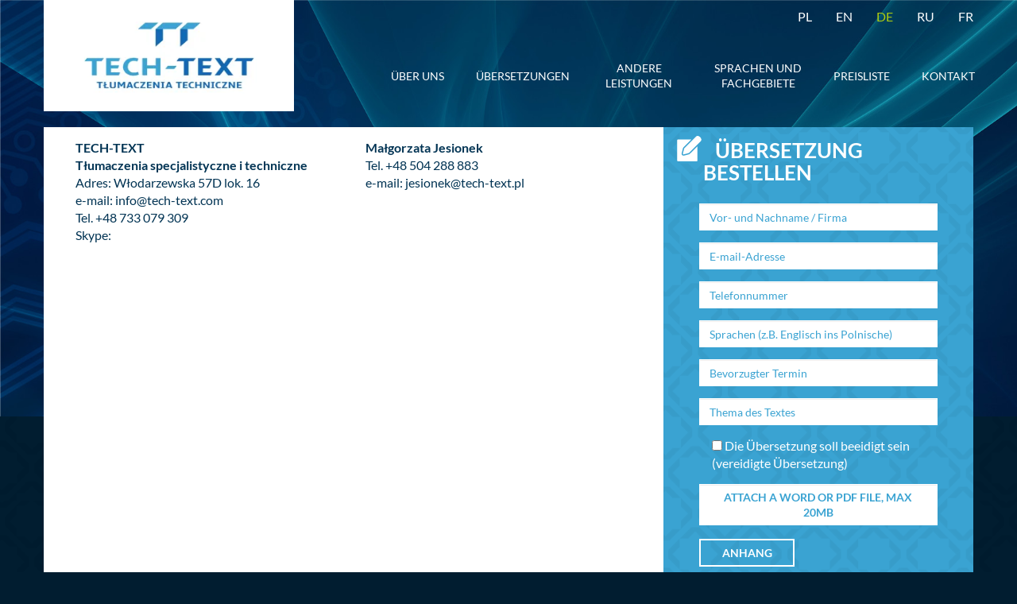

--- FILE ---
content_type: text/html; charset=UTF-8
request_url: https://tech-text.com/de/kontakt-de/
body_size: 6176
content:
<!DOCTYPE html><html
lang="de-DE" prefix="og: https://ogp.me/ns#"><head><meta
charset="UTF-8"><meta
http-equiv="X-UA-Compatible" content="IE=edge"><meta
name="viewport" content="width=device-width, initial-scale=1"><link
rel="icon" href="../../favicon.ico"><link
rel="pingback" href="https://tech-text.com/xmlrpc.php">
<!--[if lt IE 9]> <script src="https://oss.maxcdn.com/html5shiv/3.7.2/html5shiv.min.js"></script> <script src="https://oss.maxcdn.com/respond/1.4.2/respond.min.js"></script> <![endif]--><link
rel="alternate" href="https://tech-text.com/kontakt/" hreflang="pl" /><link
rel="alternate" href="https://tech-text.com/en/contact/" hreflang="en" /><link
rel="alternate" href="https://tech-text.com/de/kontakt-de/" hreflang="de" /><title>Kontakt - Tech-Text</title><meta
name="robots" content="follow, index, max-snippet:-1, max-video-preview:-1, max-image-preview:large"/><link
rel="canonical" href="https://tech-text.com/de/kontakt-de/" /><meta
property="og:locale" content="de_DE" /><meta
property="og:type" content="article" /><meta
property="og:title" content="Kontakt - Tech-Text" /><meta
property="og:description" content="KONTAKT TECH-TEXT Fachübersetzungen fur Unternehmen Anschrift: ul. Włodarzewska 57D Raum 16, 02-384Warschau E-Mail: info@tech-text.com Skype: tech-text Małgorzata Jesionek Tel. + 48 504 288 883 E-Mail: jesionek@tech-text.com" /><meta
property="og:url" content="https://tech-text.com/de/kontakt-de/" /><meta
property="og:site_name" content="Tech-Text" /><meta
property="og:updated_time" content="2021-07-19T08:17:45+02:00" /><meta
name="twitter:card" content="summary_large_image" /><meta
name="twitter:title" content="Kontakt - Tech-Text" /><meta
name="twitter:description" content="KONTAKT TECH-TEXT Fachübersetzungen fur Unternehmen Anschrift: ul. Włodarzewska 57D Raum 16, 02-384Warschau E-Mail: info@tech-text.com Skype: tech-text Małgorzata Jesionek Tel. + 48 504 288 883 E-Mail: jesionek@tech-text.com" /> <script type="application/ld+json" class="rank-math-schema">{"@context":"https://schema.org","@graph":[{"@type":"Organization","@id":"https://tech-text.com/#organization","name":"Tech-Text T\u0142umaczenia techniczne i specjalistyczne","url":"https://tech-text.com"},{"@type":"WebSite","@id":"https://tech-text.com/#website","url":"https://tech-text.com","name":"Tech-Text T\u0142umaczenia techniczne i specjalistyczne","publisher":{"@id":"https://tech-text.com/#organization"},"inLanguage":"de"},{"@type":"Person","@id":"https://tech-text.com/de/kontakt-de/#author","name":"techtext","image":{"@type":"ImageObject","@id":"https://secure.gravatar.com/avatar/7c860738467183333f183ba01cae0fcb?s=96&amp;d=mm&amp;r=g","url":"https://secure.gravatar.com/avatar/7c860738467183333f183ba01cae0fcb?s=96&amp;d=mm&amp;r=g","caption":"techtext","inLanguage":"de"},"worksFor":{"@id":"https://tech-text.com/#organization"}},{"@type":"WebPage","@id":"https://tech-text.com/de/kontakt-de/#webpage","url":"https://tech-text.com/de/kontakt-de/","name":"Kontakt - Tech-Text","datePublished":"2016-05-20T15:16:50+02:00","dateModified":"2021-07-19T08:17:45+02:00","author":{"@id":"https://tech-text.com/de/kontakt-de/#author"},"isPartOf":{"@id":"https://tech-text.com/#website"},"inLanguage":"de"},{"@type":"Article","headline":"Kontakt - Tech-Text","datePublished":"2016-05-20T15:16:50+02:00","dateModified":"2021-07-19T08:17:45+02:00","author":{"@id":"https://tech-text.com/de/kontakt-de/#author"},"publisher":{"@id":"https://tech-text.com/#organization"},"description":"KONTAKT","name":"Kontakt - Tech-Text","@id":"https://tech-text.com/de/kontakt-de/#richSnippet","isPartOf":{"@id":"https://tech-text.com/de/kontakt-de/#webpage"},"inLanguage":"de","mainEntityOfPage":{"@id":"https://tech-text.com/de/kontakt-de/#webpage"}}]}</script> <link
rel='dns-prefetch' href='//maxcdn.bootstrapcdn.com' /><link
rel='dns-prefetch' href='//s.w.org' /><link
rel="alternate" type="application/rss+xml" title="Tech-Text &raquo; Feed" href="https://tech-text.com/de/feed/" /><link
rel="alternate" type="application/rss+xml" title="Tech-Text &raquo; Kommentar-Feed" href="https://tech-text.com/de/comments/feed/" />
 <script
				src="//www.googletagmanager.com/gtag/js?id=UA-194364165-1"  data-cfasync="false" data-wpfc-render="false" type="text/javascript" async></script> <script data-cfasync="false" data-wpfc-render="false" type="text/javascript">var mi_version='8.12.1';var mi_track_user=!0;var mi_no_track_reason='';var disableStrs=['ga-disable-UA-194364165-1',];function __gtagTrackerIsOptedOut(){for(var index=0;index<disableStrs.length;index++){if(document.cookie.indexOf(disableStrs[index]+'=true')>-1){return!0}}
return!1}
if(__gtagTrackerIsOptedOut()){for(var index=0;index<disableStrs.length;index++){window[disableStrs[index]]=!0}}
function __gtagTrackerOptout(){for(var index=0;index<disableStrs.length;index++){document.cookie=disableStrs[index]+'=true; expires=Thu, 31 Dec 2099 23:59:59 UTC; path=/';window[disableStrs[index]]=!0}}
if('undefined'===typeof gaOptout){function gaOptout(){__gtagTrackerOptout()}}
window.dataLayer=window.dataLayer||[];window.MonsterInsightsDualTracker={helpers:{},trackers:{},};if(mi_track_user){function __gtagDataLayer(){dataLayer.push(arguments)}
function __gtagTracker(type,name,parameters){if(!parameters){parameters={}}
if(parameters.send_to){__gtagDataLayer.apply(null,arguments);return}
if(type==='event'){parameters.send_to=monsterinsights_frontend.ua;__gtagDataLayer(type,name,parameters)}else{__gtagDataLayer.apply(null,arguments)}}
__gtagTracker('js',new Date());__gtagTracker('set',{'developer_id.dZGIzZG':!0,});__gtagTracker('config','UA-194364165-1',{"forceSSL":"true","link_attribution":"true"});window.gtag=__gtagTracker;(function(){var noopfn=function(){return null};var newtracker=function(){return new Tracker()};var Tracker=function(){return null};var p=Tracker.prototype;p.get=noopfn;p.set=noopfn;p.send=function(){var args=Array.prototype.slice.call(arguments);args.unshift('send');__gaTracker.apply(null,args)};var __gaTracker=function(){var len=arguments.length;if(len===0){return}
var f=arguments[len-1];if(typeof f!=='object'||f===null||typeof f.hitCallback!=='function'){if('send'===arguments[0]){var hitConverted,hitObject=!1,action;if('event'===arguments[1]){if('undefined'!==typeof arguments[3]){hitObject={'eventAction':arguments[3],'eventCategory':arguments[2],'eventLabel':arguments[4],'value':arguments[5]?arguments[5]:1,}}}
if('pageview'===arguments[1]){if('undefined'!==typeof arguments[2]){hitObject={'eventAction':'page_view','page_path':arguments[2],}}}
if(typeof arguments[2]==='object'){hitObject=arguments[2]}
if(typeof arguments[5]==='object'){Object.assign(hitObject,arguments[5])}
if('undefined'!==typeof arguments[1].hitType){hitObject=arguments[1];if('pageview'===hitObject.hitType){hitObject.eventAction='page_view'}}
if(hitObject){action='timing'===arguments[1].hitType?'timing_complete':hitObject.eventAction;hitConverted=mapArgs(hitObject);__gtagTracker('event',action,hitConverted)}}
return}
function mapArgs(args){var arg,hit={};var gaMap={'eventCategory':'event_category','eventAction':'event_action','eventLabel':'event_label','eventValue':'event_value','nonInteraction':'non_interaction','timingCategory':'event_category','timingVar':'name','timingValue':'value','timingLabel':'event_label','page':'page_path','location':'page_location','title':'page_title',};for(arg in args){if(!(!args.hasOwnProperty(arg)||!gaMap.hasOwnProperty(arg))){hit[gaMap[arg]]=args[arg]}else{hit[arg]=args[arg]}}
return hit}
try{f.hitCallback()}catch(ex){}};__gaTracker.create=newtracker;__gaTracker.getByName=newtracker;__gaTracker.getAll=function(){return[]};__gaTracker.remove=noopfn;__gaTracker.loaded=!0;window.__gaTracker=__gaTracker})()}else{console.log("");(function(){function __gtagTracker(){return null}
window.__gtagTracker=__gtagTracker;window.gtag=__gtagTracker})()}</script> <link
rel='stylesheet' id='wpo_min-header-0-css'  href='https://tech-text.com/wp-content/cache/wpo-minify/1675977579/assets/wpo-minify-header-4d4f1a0a.min.css' type='text/css' media='all' /><link
rel='stylesheet' id='font-awesome-style-css'  href='https://maxcdn.bootstrapcdn.com/font-awesome/4.4.0/css/font-awesome.min.css' type='text/css' media='all' /> <script type='text/javascript' src='https://tech-text.com/wp-content/cache/wpo-minify/1675977579/assets/wpo-minify-header-ceb60cc1.min.js' id='wpo_min-header-0-js'></script> <link
rel="https://api.w.org/" href="https://tech-text.com/wp-json/" /><link
rel="alternate" type="application/json" href="https://tech-text.com/wp-json/wp/v2/pages/809" /><link
rel="EditURI" type="application/rsd+xml" title="RSD" href="https://tech-text.com/xmlrpc.php?rsd" /><link
rel="wlwmanifest" type="application/wlwmanifest+xml" href="https://tech-text.com/wp-includes/wlwmanifest.xml" /><meta
name="generator" content="WordPress 5.8.12" /><link
rel='shortlink' href='https://tech-text.com/?p=809' /><link
rel="alternate" type="application/json+oembed" href="https://tech-text.com/wp-json/oembed/1.0/embed?url=https%3A%2F%2Ftech-text.com%2Fde%2Fkontakt-de%2F" /><link
rel="alternate" type="text/xml+oembed" href="https://tech-text.com/wp-json/oembed/1.0/embed?url=https%3A%2F%2Ftech-text.com%2Fde%2Fkontakt-de%2F&#038;format=xml" /><link
rel="icon" href="https://tech-text.com/wp-content/uploads/2021/07/ms-icon-310x310-1-150x150.png" sizes="32x32" /><link
rel="icon" href="https://tech-text.com/wp-content/uploads/2021/07/ms-icon-310x310-1-300x300.png" sizes="192x192" /><link
rel="apple-touch-icon" href="https://tech-text.com/wp-content/uploads/2021/07/ms-icon-310x310-1-300x300.png" /><meta
name="msapplication-TileImage" content="https://tech-text.com/wp-content/uploads/2021/07/ms-icon-310x310-1-300x300.png" /></head><body data-rsssl=1
class="page-template page-template-page_contact page-template-page_contact-php page page-id-809"><div
class="page-wrapper"><div
class="page-head"><div
class="container"><div
class="page-head-inner"><div
class="page-head-logo">
<a
href="https://tech-text.com/" title="Tech-Text - tłumaczenia specjalistyczne i techniczne">
<img
src="https://tech-text.com/wp-content/uploads/2015/11/logo.png" alt="Tech-Text - tłumaczenia specjalistyczne i techniczne" style="width: 100%;margin-top: 0px;height: 100%;">
</a></div><div
class="page-head-lang"><ul><li
class=""><a
href="https://tech-text.com/kontakt/" title="Polski">PL</a></li><li
class=""><a
href="https://tech-text.com/en/contact/" title="English">EN</a></li><li
class=" active"><a
href="https://tech-text.com/de/kontakt-de/" title="Deutsch">DE</a></li><li
class=""><a
href="https://tech-text.com/ru/home-ru/" title="Русский">RU</a></li><li
class=""><a
href="https://tech-text.com/fr/home-fr/" title="Français">FR</a></li></ul>
<br
/><br
/></div>
<button
class="page-head-nav-toggle visible-xs-block visible-sm-block" data-navbar-toggle><img
src="https://tech-text.com/wp-content/themes/tech-text/static/img/icons/menu.svg" alt="Menu"></button><div
class="page-head-nav"><ul
id="menu-primary-de" class=""><li
id="menu-item-763" class="menu-item menu-item-type-custom menu-item-object-custom menu-item-has-children menu-item-763"><a
href="#">Über uns</a><ul
class="sub-menu"><li
id="menu-item-764" class="menu-item menu-item-type-post_type menu-item-object-page menu-item-764"><a
href="https://tech-text.com/de/was-wir-machen/">Was wir machen</a></li><li
id="menu-item-767" class="menu-item menu-item-type-post_type menu-item-object-page menu-item-767"><a
href="https://tech-text.com/de/team-2/">Team</a></li><li
id="menu-item-770" class="menu-item menu-item-type-post_type menu-item-object-page menu-item-770"><a
href="https://tech-text.com/de/qualitat/">Qualität</a></li><li
id="menu-item-775" class="menu-item menu-item-type-post_type menu-item-object-page menu-item-775"><a
href="https://tech-text.com/de/referenzen/">Referenzen</a></li><li
id="menu-item-779" class="menu-item menu-item-type-post_type menu-item-object-page menu-item-779"><a
href="https://tech-text.com/de/stellenangebote/">Stellenangebote</a></li><li
id="menu-item-782" class="menu-item menu-item-type-post_type menu-item-object-page menu-item-782"><a
href="https://tech-text.com/de/780-2/">Praktikum</a></li></ul></li><li
id="menu-item-786" class="menu-item menu-item-type-post_type menu-item-object-page menu-item-has-children menu-item-786"><a
href="https://tech-text.com/de/ubersetzungen/">ÜBERSETZUNGEN</a><ul
class="sub-menu"><li
id="menu-item-792" class="menu-item menu-item-type-post_type menu-item-object-page menu-item-792"><a
href="https://tech-text.com/de/dolmetscherdienste-wir-bieten-ihnen-dolmetschen-bei-konferenzen-verhandlungen-beratungen-sitzungen-und-sonstigen-geschaftlichen-amtlichen-wie-auch-privaten-treffen-an-unsere-angebot-umfasst-ve/">Dolmetscherdienste</a></li><li
id="menu-item-795" class="menu-item menu-item-type-post_type menu-item-object-page menu-item-795"><a
href="https://tech-text.com/de/ubersetzungsdienste/">Übersetzungsdienste</a></li></ul></li><li
id="menu-item-798" class="menu-item menu-item-type-post_type menu-item-object-page menu-item-798"><a
href="https://tech-text.com/de/andere-leistungen/">ANDERE LEISTUNGEN</a></li><li
id="menu-item-799" class="menu-item menu-item-type-custom menu-item-object-custom menu-item-has-children menu-item-799"><a
href="#">SPRACHEN UND FACHGEBIETE</a><ul
class="sub-menu"><li
id="menu-item-802" class="menu-item menu-item-type-post_type menu-item-object-page menu-item-802"><a
href="https://tech-text.com/de/sprachen/">Sprachen</a></li><li
id="menu-item-805" class="menu-item menu-item-type-post_type menu-item-object-page menu-item-805"><a
href="https://tech-text.com/de/fachgebiete/">Fachgebiete</a></li></ul></li><li
id="menu-item-808" class="menu-item menu-item-type-post_type menu-item-object-page menu-item-808"><a
href="https://tech-text.com/de/preisliste/">PREISLISTE</a></li><li
id="menu-item-811" class="menu-item menu-item-type-post_type menu-item-object-page current-menu-item page_item page-item-809 current_page_item menu-item-811"><a
href="https://tech-text.com/de/kontakt-de/" aria-current="page">Kontakt</a></li></ul></div></div></div></div><div
class="container content-container page-contact"><div
class="content-wrapper"><div
class="row"><div
class="col-md-8" id="page-content"><div
id="page-inner"><div
class="row color-secondary"><div
class="col-sm-6"><p><strong>TECH-TEXT<br
/>Tłumaczenia specjalistyczne i techniczne</strong><br
/>
Adres: Włodarzewska 57D lok. 16<br
/>
e-mail: <a
href="mailto:info@tech-text.com">info@tech-text.com</a><br
/>
Tel. +48 733 079 309<br
/>
Skype:</p></div><div
class="col-sm-6"><p><strong>Małgorzata Jesionek</strong><br
/>
Tel. +48 504 288 883<br
/>
e-mail: <a
href="mailto:jesionek@tech-text.pl">jesionek@tech-text.pl</a></p></div></div></div></div><div
class="col-md-4 bg-pattern tile" id="quote-sidebar"><h3 class="inverse"><img
alt="" src="https://tech-text.com/wp-content/themes/tech-text/static/img/icons/wycena.svg" class="ico svg"> <span>Übersetzung bestellen</span></h3><div
id="secondary" class="widget-area" role="complementary"><aside
id="text-8" class="widget widget_text"><div
class="textwidget"><div
role="form" class="wpcf7" id="wpcf7-f880-o1" lang="pl-PL" dir="ltr"><div
class="screen-reader-response"><p
role="status" aria-live="polite" aria-atomic="true"></p><ul></ul></div><form
action="/de/kontakt-de/#wpcf7-f880-o1" method="post" class="wpcf7-form init" enctype="multipart/form-data" novalidate="novalidate" data-status="init"><div
style="display: none;">
<input
type="hidden" name="_wpcf7" value="880" />
<input
type="hidden" name="_wpcf7_version" value="5.4.2" />
<input
type="hidden" name="_wpcf7_locale" value="pl_PL" />
<input
type="hidden" name="_wpcf7_unit_tag" value="wpcf7-f880-o1" />
<input
type="hidden" name="_wpcf7_container_post" value="0" />
<input
type="hidden" name="_wpcf7_posted_data_hash" value="" /></div><p><span
class="wpcf7-form-control-wrap your-name"><input
type="text" name="your-name" value="" size="40" class="wpcf7-form-control wpcf7-text wpcf7-validates-as-required form-control" aria-required="true" aria-invalid="false" placeholder="Vor- und Nachname / Firma" /></span></p><p><span
class="wpcf7-form-control-wrap your-email"><input
type="email" name="your-email" value="" size="40" class="wpcf7-form-control wpcf7-text wpcf7-email wpcf7-validates-as-required wpcf7-validates-as-email form-control" aria-required="true" aria-invalid="false" placeholder="E-mail-Adresse" /></span></p><p><span
class="wpcf7-form-control-wrap your-phone"><input
type="text" name="your-phone" value="" size="40" class="wpcf7-form-control wpcf7-text form-control" aria-invalid="false" placeholder="Telefonnummer" /></span></p><p><span
class="wpcf7-form-control-wrap combination"><input
type="text" name="combination" value="" size="40" class="wpcf7-form-control wpcf7-text form-control" aria-invalid="false" placeholder="Sprachen (z.B. Englisch ins Polnische)" /></span></p><p><span
class="wpcf7-form-control-wrap deadline"><input
type="text" name="deadline" value="" size="40" class="wpcf7-form-control wpcf7-text form-control" aria-invalid="false" placeholder="Bevorzugter Termin" /></span></p><p><span
class="wpcf7-form-control-wrap field"><input
type="text" name="field" value="" size="40" class="wpcf7-form-control wpcf7-text form-control" aria-invalid="false" placeholder="Thema des Textes" /></span></p><p
class="form-checkbox"><span
class="wpcf7-form-control-wrap checkbox-92"><span
class="wpcf7-form-control wpcf7-checkbox"><span
class="wpcf7-list-item first last"><input
type="checkbox" name="checkbox-92[]" value="Die Übersetzung soll beeidigt sein (vereidigte Übersetzung)" /><span
class="wpcf7-list-item-label">Die Übersetzung soll beeidigt sein (vereidigte Übersetzung)</span></span></span></span></p><p><span
class="btn btn-default btn-file btn-block">Attach a word or pdf file, max 20mb<span
class="wpcf7-form-control-wrap attachment"><input
type="file" name="attachment" size="40" class="wpcf7-form-control wpcf7-file" accept=".jpg,.jpeg,.png,.gif,.pdf,.doc,.docx,.ppt,.pptx,.odt,.avi,.ogg,.m4a,.mov,.mp3,.mp4,.mpg,.wav,.wmv" aria-invalid="false" /></span></span></p><p><input
type="submit" value="Anhang" class="wpcf7-form-control wpcf7-submit btn btn-default inverse" /></p><p
class="form-footer" style="display:none;">Lorem ipsum</p><div
class="wpcf7-response-output" aria-hidden="true"></div></form></div></div></aside></div></div></div></div><footer><div
class="row bg-primary"><div
class="col-md-8 footer-menu bg-secondary"><div
class="row"><div
class="col-sm-3 col-xs-12">
<img
src="https://tech-text.com/wp-content/themes/tech-text/static/img/logo-white.png" class="img-responsive"></div><div
class="col-sm-3 col-xs-6"><ul
id="menu-footer-1-de" class="nav nav-stacked"><li
id="menu-item-813" class="menu-item menu-item-type-custom menu-item-object-custom menu-item-813"><a
href="#">HOME</a></li><li
id="menu-item-816" class="menu-item menu-item-type-post_type menu-item-object-page menu-item-816"><a
href="https://tech-text.com/de/news/">News</a></li><li
id="menu-item-817" class="menu-item menu-item-type-custom menu-item-object-custom menu-item-817"><a
href="#">Angebot</a></li><li
id="menu-item-856" class="menu-item menu-item-type-custom menu-item-object-custom menu-item-856"><a
href="#">TECH-TEXT Team</a></li><li
id="menu-item-823" class="menu-item menu-item-type-post_type menu-item-object-page menu-item-823"><a
href="https://tech-text.com/de/angebote/">Sonderangebote</a></li></ul></div><div
class="col-sm-3 col-xs-6"><ul
id="menu-footer-2-de" class="nav nav-stacked"><li
id="menu-item-830" class="menu-item menu-item-type-custom menu-item-object-custom menu-item-830"><a
href="#">ÜBERSETZUNG BESTELLEN</a></li><li
id="menu-item-831" class="menu-item menu-item-type-custom menu-item-object-custom menu-item-831"><a
href="#">KARRIERE</a></li><li
id="menu-item-832" class="menu-item menu-item-type-custom menu-item-object-custom menu-item-832"><a
href="#">UNSERE KUNDEN</a></li><li
id="menu-item-839" class="menu-item menu-item-type-post_type menu-item-object-page menu-item-839"><a
href="https://tech-text.com/de/geschaftsbedingungen/">Geschäftsbedingungen</a></li><li
id="menu-item-846" class="menu-item menu-item-type-post_type menu-item-object-page current-menu-item page_item page-item-809 current_page_item menu-item-846"><a
href="https://tech-text.com/de/kontakt-de/" aria-current="page">Kontakt</a></li></ul></div><div
class="col-sm-3 col-xs-12 social-icons"><h5 class="inverse">Follow us</h5>
<a
href="https://web.facebook.com/techtexttlumaczenia/" rel="nofollow"><i
class="fa fa-fw fa-facebook"></i></a>
<a
href="#" rel="nofollow"><i
class="fa fa-fw fa-twitter"></i></a>
<a
href="https://www.linkedin.com/company/10407518" rel="nofollow"><i
class="fa fa-fw fa-linkedin"></i></a></div></div></div><div
class="col-md-4 contact bg-primary"><div
class="contact-wrapper">
<img
src="https://tech-text.com/wp-content/themes/tech-text/static/img/icons/kontakt.svg" class="svg ico inverse"><p
id="contact-footer-contents"><aside
id="text-11" class="widget widget_text"><div
class="textwidget"><p>&lt;strong&gt;<br
/>
Tech-Text Specialized&lt;br&gt;<br
/>
and Technical Translations&lt;br&gt;<br
/>
&lt;/strong&gt; Address: Włodarzewska 57D lok. 16<br
/>
&lt;br&gt; E-mail: &lt;a href=&#8220;mailto:info@tech-text.com&#8220;&gt;info@tech-text.com&lt;/a&gt;<br
/>
&lt;br&gt; Tel. +48 733 079 309<br
/>
&lt;br&gt; Skype: tech-text</p></div></aside></p></div></div></div><div
class="row copyright bg-primary"><div
class="col-md-8 bg-secondary"><div
class="col-md-6">
&copy; 2025 TECH-TEXT - Warszawa. All Rights Reserved.</div><div
class="col-md-6 text-right"><div
class="inline-block"><div
class="inline-block">Developed by</div>
<a
href="http://kulpinski.pl" target="_blank" title="Front-end & WordPress Developer" class="pull-right" rel="nofollow"><img
src="https://tech-text.com/wp-content/themes/tech-text/static/img/icons/piotrkulpinski.svg" class="svg ico inverse"></a></div><div
class="inline-block"><div
class="inline-block">Designed by</div>
<a
href="http://joannamalik.pl" target="_blank" title="Graphic Designer" class="pull-right" rel="nofollow"><img
src="https://tech-text.com/wp-content/themes/tech-text/static/img/icons/JM.svg" class="svg ico inverse"></a></div></div></div><div
class="col-md-4"></div></div></footer></div></div>
 <script type='text/javascript' id='wpo_min-footer-0-js-extra'>var wpcf7={"api":{"root":"https:\/\/tech-text.com\/wp-json\/","namespace":"contact-form-7\/v1"},"cached":"1"}</script> <script type='text/javascript' src='https://tech-text.com/wp-content/cache/wpo-minify/1675977579/assets/wpo-minify-footer-ae2f1ae9.min.js' id='wpo_min-footer-0-js'></script> <script type='text/javascript'>(function(){var expirationDate=new Date();expirationDate.setTime(expirationDate.getTime()+31536000*1000);document.cookie="pll_language=de; expires="+expirationDate.toUTCString()+"; path=/; secure; SameSite=Lax"}())</script> </body></html>

--- FILE ---
content_type: image/svg+xml
request_url: https://tech-text.com/wp-content/themes/tech-text/static/img/icons/kontakt.svg
body_size: 1105
content:
<?xml version="1.0" encoding="UTF-8" standalone="no"?>
<!-- Generator: Adobe Illustrator 15.0.2, SVG Export Plug-In . SVG Version: 6.00 Build 0)  -->

<svg
   xmlns:dc="http://purl.org/dc/elements/1.1/"
   xmlns:cc="http://creativecommons.org/ns#"
   xmlns:rdf="http://www.w3.org/1999/02/22-rdf-syntax-ns#"
   xmlns:svg="http://www.w3.org/2000/svg"
   xmlns="http://www.w3.org/2000/svg"
   xmlns:sodipodi="http://sodipodi.sourceforge.net/DTD/sodipodi-0.dtd"
   xmlns:inkscape="http://www.inkscape.org/namespaces/inkscape"
   version="1.1"
   id="Layer_1"
   x="0px"
   y="0px"
   width="141.481"
   height="131.563"
   viewBox="0 0 141.48101 131.56301"
   enable-background="new 0 0 196.622 175.676"
   xml:space="preserve"
   inkscape:version="0.91 r13725"
   sodipodi:docname="kontakt.svg"><metadata
     id="metadata11"><rdf:RDF><cc:Work
         rdf:about=""><dc:format>image/svg+xml</dc:format><dc:type
           rdf:resource="http://purl.org/dc/dcmitype/StillImage" /><dc:title></dc:title></cc:Work></rdf:RDF></metadata><defs
     id="defs9" /><sodipodi:namedview
     pagecolor="#ffffff"
     bordercolor="#666666"
     borderopacity="1"
     objecttolerance="10"
     gridtolerance="10"
     guidetolerance="10"
     inkscape:pageopacity="0"
     inkscape:pageshadow="2"
     inkscape:window-width="640"
     inkscape:window-height="480"
     id="namedview7"
     showgrid="false"
     fit-margin-top="0"
     fit-margin-left="0"
     fit-margin-right="0"
     fit-margin-bottom="0"
     inkscape:zoom="1.3433822"
     inkscape:cx="68.214997"
     inkscape:cy="74.328008"
     inkscape:window-x="685"
     inkscape:window-y="382"
     inkscape:window-maximized="0"
     inkscape:current-layer="Layer_1" /><g
     id="g3"
     transform="translate(-30.096,-30.603)"><path
       d="m 171.577,55.003 0,56.745 c 0,13.429 -10.971,24.399 -24.4,24.399 l -55.798,0 -25.913,24.211 c -4.162,3.783 -10.214,1.324 -10.214,-4.539 l 0,-19.104 C 41.444,135.013 30.096,127.258 30.096,111.748 l 0,-56.745 c 0,-13.24 10.97,-24.4 24.4,-24.4 l 92.682,0 c 13.428,10e-4 24.399,11.16 24.399,24.4 z m -27.237,5.486 0,-3.972 c 0,-1.892 -0.567,-2.459 -2.459,-2.459 l -82.279,0 c -1.702,0 -2.459,0.567 -2.459,2.459 l 0,3.972 c 0,1.891 0.757,2.458 2.459,2.458 l 82.279,0 c 1.891,0 2.459,-0.567 2.459,-2.458 z m 0,24.967 0,-4.161 c 0,-1.892 -0.567,-2.459 -2.459,-2.459 l -82.279,0 c -1.702,0 -2.459,0.567 -2.459,2.459 l 0,4.161 c 0,1.892 0.757,2.459 2.459,2.459 l 82.279,0 c 1.891,0 2.459,-0.567 2.459,-2.459 z m -27.994,24.778 0,-3.972 c 0,-1.892 -0.567,-2.459 -2.459,-2.459 l -54.285,0 c -1.702,0 -2.459,0.567 -2.459,2.459 l 0,3.972 c 0,1.892 0.757,2.459 2.459,2.459 l 54.285,0 c 1.891,0 2.459,-0.567 2.459,-2.459 z"
       id="path5"
       inkscape:connector-curvature="0" /></g></svg>

--- FILE ---
content_type: image/svg+xml
request_url: https://tech-text.com/wp-content/themes/tech-text/static/img/icons/menu.svg
body_size: 394
content:
<?xml version="1.0" encoding="UTF-8" standalone="no"?>
<svg width="459px" height="307px" viewBox="0 0 459 307" version="1.1" xmlns="http://www.w3.org/2000/svg" xmlns:xlink="http://www.w3.org/1999/xlink" xmlns:sketch="http://www.bohemiancoding.com/sketch/ns">
    <!-- Generator: Sketch 3.4.1 (15681) - http://www.bohemiancoding.com/sketch -->
    <title>Untitled</title>
    <desc>Created with Sketch.</desc>
    <defs></defs>
    <g id="Page-1" stroke="none" stroke-width="1" fill="none" fill-rule="evenodd" sketch:type="MSPage">
        <g id="menu" sketch:type="MSLayerGroup" fill="#FFFFFF">
            <g id="Shape" sketch:type="MSShapeGroup">
                <path d="M0,306.5 L459,306.5 L459,255.5 L0,255.5 L0,306.5 L0,306.5 Z M0,179 L459,179 L459,128 L0,128 L0,179 L0,179 Z M0,0.5 L0,51.5 L459,51.5 L459,0.5 L0,0.5 L0,0.5 Z"></path>
            </g>
        </g>
    </g>
</svg>

--- FILE ---
content_type: image/svg+xml
request_url: https://tech-text.com/wp-content/themes/tech-text/static/img/icons/wycena.svg
body_size: 1178
content:
<?xml version="1.0" encoding="UTF-8" standalone="no"?>
<!-- Generator: Adobe Illustrator 15.0.2, SVG Export Plug-In . SVG Version: 6.00 Build 0)  -->

<svg
   xmlns:dc="http://purl.org/dc/elements/1.1/"
   xmlns:cc="http://creativecommons.org/ns#"
   xmlns:rdf="http://www.w3.org/1999/02/22-rdf-syntax-ns#"
   xmlns:svg="http://www.w3.org/2000/svg"
   xmlns="http://www.w3.org/2000/svg"
   xmlns:sodipodi="http://sodipodi.sourceforge.net/DTD/sodipodi-0.dtd"
   xmlns:inkscape="http://www.inkscape.org/namespaces/inkscape"
   version="1.1"
   id="Layer_1"
   x="0px"
   y="0px"
   width="122.25125"
   height="128.6815"
   viewBox="0 0 122.25125 128.68151"
   enable-background="new 0 0 196.622 175.676"
   xml:space="preserve"
   inkscape:version="0.91 r13725"
   sodipodi:docname="wycena.svg"><metadata
     id="metadata74"><rdf:RDF><cc:Work
         rdf:about=""><dc:format>image/svg+xml</dc:format><dc:type
           rdf:resource="http://purl.org/dc/dcmitype/StillImage" /><dc:title></dc:title></cc:Work></rdf:RDF></metadata><defs
     id="defs72" /><sodipodi:namedview
     pagecolor="#ffffff"
     bordercolor="#666666"
     borderopacity="1"
     objecttolerance="10"
     gridtolerance="10"
     guidetolerance="10"
     inkscape:pageopacity="0"
     inkscape:pageshadow="2"
     inkscape:window-width="640"
     inkscape:window-height="480"
     id="namedview70"
     showgrid="false"
     fit-margin-top="0"
     fit-margin-left="0"
     fit-margin-right="0"
     fit-margin-bottom="0"
     inkscape:zoom="1.3433822"
     inkscape:cx="56.994997"
     inkscape:cy="65.441003"
     inkscape:window-x="194"
     inkscape:window-y="122"
     inkscape:window-maximized="0"
     inkscape:current-layer="Layer_1" /><g
     id="g66"
     transform="translate(-41.316,-24.597504)"><path
       d="m 139.352,153.279 -93.346,0 c -2.501,0 -4.69,-2.032 -4.69,-4.69 l 0,-101.319 c 0,-2.658 2.189,-4.69 4.69,-4.69 l 67.39,0 -40.34,40.34 c -1.25,1.095 -2.189,2.971 -2.658,4.378 l -6.411,25.33 c -1.876,7.036 4.847,13.446 11.727,11.727 l 25.173,-6.567 c 1.563,-0.469 3.439,-1.563 4.534,-2.657 l 38.464,-38.308 0.156,71.768 c 0.001,2.656 -2.187,4.688 -4.689,4.688 z M 163.274,41.172 c -1.407,-7.662 -8.6,-14.854 -16.262,-16.261 -3.439,-0.782 -7.036,-0.156 -9.693,2.501 L 77.434,87.297 c -0.469,0.469 -0.782,0.938 -0.938,1.563 l -6.411,25.33 c -0.625,2.345 1.72,4.69 4.065,4.065 l 25.173,-6.567 c 0.625,-0.156 1.251,-0.469 1.72,-0.938 l 59.885,-59.884 c 2.346,-2.502 3.128,-5.942 2.346,-9.694 z"
       id="path68"
       inkscape:connector-curvature="0" /></g></svg>

--- FILE ---
content_type: image/svg+xml
request_url: https://tech-text.com/wp-content/themes/tech-text/static/img/icons/piotrkulpinski.svg
body_size: 2003
content:
<?xml version="1.0" encoding="UTF-8" standalone="no"?>
<!-- Generator: Adobe Illustrator 16.0.0, SVG Export Plug-In . SVG Version: 6.00 Build 0)  -->

<svg
   xmlns:dc="http://purl.org/dc/elements/1.1/"
   xmlns:cc="http://creativecommons.org/ns#"
   xmlns:rdf="http://www.w3.org/1999/02/22-rdf-syntax-ns#"
   xmlns:svg="http://www.w3.org/2000/svg"
   xmlns="http://www.w3.org/2000/svg"
   xmlns:sodipodi="http://sodipodi.sourceforge.net/DTD/sodipodi-0.dtd"
   xmlns:inkscape="http://www.inkscape.org/namespaces/inkscape"
   version="1.1"
   id="Layer_1"
   x="0px"
   y="0px"
   width="355.52701"
   height="355.54901"
   viewBox="0 0 355.52701 355.549"
   enable-background="new 0 0 355.526 355.549"
   xml:space="preserve"
   inkscape:version="0.91 r13725"
   sodipodi:docname="piotrkulpinski.svg"><metadata
     id="metadata41"><rdf:RDF><cc:Work
         rdf:about=""><dc:format>image/svg+xml</dc:format><dc:type
           rdf:resource="http://purl.org/dc/dcmitype/StillImage" /><dc:title></dc:title></cc:Work></rdf:RDF></metadata><defs
     id="defs39" /><sodipodi:namedview
     pagecolor="#ffffff"
     bordercolor="#666666"
     borderopacity="1"
     objecttolerance="10"
     gridtolerance="10"
     guidetolerance="10"
     inkscape:pageopacity="0"
     inkscape:pageshadow="2"
     inkscape:window-width="640"
     inkscape:window-height="480"
     id="namedview37"
     showgrid="false"
     fit-margin-top="0"
     fit-margin-left="0"
     fit-margin-right="0"
     fit-margin-bottom="0"
     inkscape:zoom="0.66376222"
     inkscape:cx="177.763"
     inkscape:cy="177.77449"
     inkscape:window-x="431"
     inkscape:window-y="247"
     inkscape:window-maximized="0"
     inkscape:current-layer="Layer_1" /><g
     id="g25"><path
       d="M 177.761,0 C 79.58,0 0,79.605 0,177.769 c 0,98.163 79.58,177.78 177.761,177.78 98.193,0 177.766,-79.617 177.766,-177.78 C 355.526,79.605 275.954,0 177.761,0 Z m 0,339.24 c -89.02,0 -161.45,-72.432 -161.45,-161.457 0,-89.035 72.43,-161.472 161.45,-161.472 89.035,0 161.464,72.438 161.464,161.472 0,89.026 -72.43,161.457 -161.464,161.457 z"
       id="path27"
       inkscape:connector-curvature="0"
       style="clip-rule:evenodd;fill-rule:evenodd" /><g
       id="g29"><path
         d="m 136.885,149.059 c -2.809,3.508 -0.257,11.176 1.345,14.635 2.06,4.498 6.156,9.053 10.848,12.697 5.019,3.84 10.111,4.448 10.115,4.435 0.936,-8.783 -4.733,-27.464 -14.699,-31.445 -1.494,-0.619 -6.185,-2.081 -7.609,-0.322 z"
         id="path31"
         inkscape:connector-curvature="0"
         style="clip-rule:evenodd;fill-rule:evenodd" /><path
         d="m 146.178,86.232 c -10.435,-2.256 -20.36,0.083 -27.885,4.843 -3.909,2.456 -8.196,5.645 -10.832,9.432 -10.116,14.413 -14.369,33.177 -14.087,50.435 0.617,37.483 18.535,75.392 41.245,72.647 14.348,-1.732 20.773,-17.76 24.045,-30.316 0.488,-1.857 0.757,-7.391 0.757,-7.391 0,0 -2.949,-0.989 -4.501,-1.701 -9.039,-4.137 -14.194,-8.402 -18.667,-15.752 -4.24,-6.992 -7.384,-18.184 -1.563,-25.448 1.858,-2.338 7.729,-3.839 10.542,-4.045 15.428,-1.185 23.984,15.62 27.753,28.082 0.318,1.001 2.9,10.201 2.396,10.408 5.957,-3.24 16.333,-32.355 1.866,-62.955 -6.899,-14.643 -14.794,-24.707 -31.069,-28.239 z"
         id="path33"
         inkscape:connector-curvature="0"
         style="clip-rule:evenodd;fill-rule:evenodd" /><path
         d="m 177.761,26.764 c -83.262,0 -150.997,67.75 -150.997,151.02 0,83.262 67.735,151.006 150.997,151.006 83.271,0 151.014,-67.744 151.014,-151.006 0,-83.271 -67.743,-151.02 -151.014,-151.02 z m -3.16,159.335 c 0,0 -0.029,6.797 -0.232,8.686 -0.472,4.404 -1.287,8.769 -2.527,13.032 -2.446,8.545 -6.765,18.814 -13.095,25.162 -13.209,13.146 -34.451,11.826 -46.457,-0.26 -9.905,-9.979 -16.223,-26.686 -19.904,-40.086 -3.5,-12.658 -5.515,-27.154 -5.486,-40.209 0.069,-50.538 27.083,-69.907 46.543,-74.482 4.96,-1.167 10.224,-1.631 15.278,-1.857 18.539,-0.85 36.624,5.019 48.721,19.167 21.092,24.756 12.937,56.411 11.456,61.099 -3.921,12.619 -14.757,25.528 -30.73,28.876 -0.966,0.216 -3.567,0.872 -3.567,0.872 z M 230.789,267 c -20.095,-4.043 -30.099,-20.955 -32.229,-43.582 -0.895,-9.172 -1.639,-11.807 -1.639,-16.65 21.795,-6.982 40.074,-25.147 41.932,-62.352 0.79,-15.514 -2.569,-29.888 -9.616,-41.651 23.988,12.529 32.912,50.202 28.494,70.501 -8.635,39.633 -35.722,46.713 -37.012,46.426 0.161,14.436 7.235,31.953 24.348,31 15.448,-0.857 17.971,-21.725 10.375,-28.93 18.448,7.576 8.76,51.951 -24.653,45.238 z"
         id="path35"
         inkscape:connector-curvature="0"
         style="clip-rule:evenodd;fill-rule:evenodd" /></g></g></svg>

--- FILE ---
content_type: image/svg+xml
request_url: https://tech-text.com/wp-content/themes/tech-text/static/img/icons/JM.svg
body_size: 1282
content:
<?xml version="1.0" encoding="UTF-8" standalone="no"?>
<!-- Generator: Adobe Illustrator 15.0.2, SVG Export Plug-In . SVG Version: 6.00 Build 0)  -->

<svg
   xmlns:dc="http://purl.org/dc/elements/1.1/"
   xmlns:cc="http://creativecommons.org/ns#"
   xmlns:rdf="http://www.w3.org/1999/02/22-rdf-syntax-ns#"
   xmlns:svg="http://www.w3.org/2000/svg"
   xmlns="http://www.w3.org/2000/svg"
   xmlns:sodipodi="http://sodipodi.sourceforge.net/DTD/sodipodi-0.dtd"
   xmlns:inkscape="http://www.inkscape.org/namespaces/inkscape"
   version="1.1"
   id="Layer_1"
   x="0px"
   y="0px"
   width="175.79292"
   height="117.46879"
   viewBox="0 0 175.79293 117.46879"
   enable-background="new 0 0 196.622 175.676"
   xml:space="preserve"
   inkscape:version="0.91 r13725"
   sodipodi:docname="JM.svg"><metadata
     id="metadata15"><rdf:RDF><cc:Work
         rdf:about=""><dc:format>image/svg+xml</dc:format><dc:type
           rdf:resource="http://purl.org/dc/dcmitype/StillImage" /><dc:title></dc:title></cc:Work></rdf:RDF></metadata><defs
     id="defs13" /><sodipodi:namedview
     pagecolor="#ffffff"
     bordercolor="#666666"
     borderopacity="1"
     objecttolerance="10"
     gridtolerance="10"
     guidetolerance="10"
     inkscape:pageopacity="0"
     inkscape:pageshadow="2"
     inkscape:window-width="763"
     inkscape:window-height="480"
     id="namedview11"
     showgrid="false"
     fit-margin-top="0"
     fit-margin-left="0"
     fit-margin-right="0"
     fit-margin-bottom="0"
     inkscape:zoom="1.3433822"
     inkscape:cx="84.757926"
     inkscape:cy="62.605787"
     inkscape:window-x="10"
     inkscape:window-y="34"
     inkscape:window-maximized="0"
     inkscape:current-layer="Layer_1" /><g
     id="g3"
     transform="translate(-13.553071,-32.975)"><path
       d="m 39.727,122.099 c -3.915,-5.321 -9.672,-7.346 -15.79,-5.547 -12.106,3.543 -11.869,16.489 -8.088,22.392 7.281,11.363 17.44,12.444 26.69,10.991 11.487,-1.805 16.844,-10.571 19.273,-21.471 0.587,-2.639 1.341,-6.731 1.018,-11.104 -1.443,4.232 -4.976,9.145 -9.187,10.394 -5.198,1.507 -10.211,-0.615 -13.916,-5.655 z"
       id="path5"
       inkscape:connector-curvature="0" /><path
       d="m 54.87,48.814 c 36.593,61.929 49.179,83.537 59.68,101.535 l 15.418,-26.884 C 124.438,114.311 90.252,57.22 84.823,47.306 81.301,40.892 84.505,36.368 87.117,32.975 l -45.915,0.011 c 5.697,3.469 11.137,11.553 13.668,15.828 z"
       id="path7"
       inkscape:connector-curvature="0" /><path
       d="m 154.795,44.059 0,97.049 c 0,4.545 -4.137,6.688 -7.831,9.241 l 42.318,0 c -3.694,-2.553 -7.841,-4.696 -7.841,-9.241 l 0,-97.049 c 0,-5.789 4.2,-8.401 7.905,-11.083 l -42.452,0 c 3.7,2.682 7.901,5.294 7.901,11.083 z"
       id="path9"
       inkscape:connector-curvature="0" /></g></svg>

--- FILE ---
content_type: image/svg+xml
request_url: https://tech-text.com/wp-content/themes/tech-text/static/img/icons/kontakt.svg
body_size: 1119
content:
<?xml version="1.0" encoding="UTF-8" standalone="no"?>
<!-- Generator: Adobe Illustrator 15.0.2, SVG Export Plug-In . SVG Version: 6.00 Build 0)  -->

<svg
   xmlns:dc="http://purl.org/dc/elements/1.1/"
   xmlns:cc="http://creativecommons.org/ns#"
   xmlns:rdf="http://www.w3.org/1999/02/22-rdf-syntax-ns#"
   xmlns:svg="http://www.w3.org/2000/svg"
   xmlns="http://www.w3.org/2000/svg"
   xmlns:sodipodi="http://sodipodi.sourceforge.net/DTD/sodipodi-0.dtd"
   xmlns:inkscape="http://www.inkscape.org/namespaces/inkscape"
   version="1.1"
   id="Layer_1"
   x="0px"
   y="0px"
   width="141.481"
   height="131.563"
   viewBox="0 0 141.48101 131.56301"
   enable-background="new 0 0 196.622 175.676"
   xml:space="preserve"
   inkscape:version="0.91 r13725"
   sodipodi:docname="kontakt.svg"><metadata
     id="metadata11"><rdf:RDF><cc:Work
         rdf:about=""><dc:format>image/svg+xml</dc:format><dc:type
           rdf:resource="http://purl.org/dc/dcmitype/StillImage" /><dc:title></dc:title></cc:Work></rdf:RDF></metadata><defs
     id="defs9" /><sodipodi:namedview
     pagecolor="#ffffff"
     bordercolor="#666666"
     borderopacity="1"
     objecttolerance="10"
     gridtolerance="10"
     guidetolerance="10"
     inkscape:pageopacity="0"
     inkscape:pageshadow="2"
     inkscape:window-width="640"
     inkscape:window-height="480"
     id="namedview7"
     showgrid="false"
     fit-margin-top="0"
     fit-margin-left="0"
     fit-margin-right="0"
     fit-margin-bottom="0"
     inkscape:zoom="1.3433822"
     inkscape:cx="68.214997"
     inkscape:cy="74.328008"
     inkscape:window-x="685"
     inkscape:window-y="382"
     inkscape:window-maximized="0"
     inkscape:current-layer="Layer_1" /><g
     id="g3"
     transform="translate(-30.096,-30.603)"><path
       d="m 171.577,55.003 0,56.745 c 0,13.429 -10.971,24.399 -24.4,24.399 l -55.798,0 -25.913,24.211 c -4.162,3.783 -10.214,1.324 -10.214,-4.539 l 0,-19.104 C 41.444,135.013 30.096,127.258 30.096,111.748 l 0,-56.745 c 0,-13.24 10.97,-24.4 24.4,-24.4 l 92.682,0 c 13.428,10e-4 24.399,11.16 24.399,24.4 z m -27.237,5.486 0,-3.972 c 0,-1.892 -0.567,-2.459 -2.459,-2.459 l -82.279,0 c -1.702,0 -2.459,0.567 -2.459,2.459 l 0,3.972 c 0,1.891 0.757,2.458 2.459,2.458 l 82.279,0 c 1.891,0 2.459,-0.567 2.459,-2.458 z m 0,24.967 0,-4.161 c 0,-1.892 -0.567,-2.459 -2.459,-2.459 l -82.279,0 c -1.702,0 -2.459,0.567 -2.459,2.459 l 0,4.161 c 0,1.892 0.757,2.459 2.459,2.459 l 82.279,0 c 1.891,0 2.459,-0.567 2.459,-2.459 z m -27.994,24.778 0,-3.972 c 0,-1.892 -0.567,-2.459 -2.459,-2.459 l -54.285,0 c -1.702,0 -2.459,0.567 -2.459,2.459 l 0,3.972 c 0,1.892 0.757,2.459 2.459,2.459 l 54.285,0 c 1.891,0 2.459,-0.567 2.459,-2.459 z"
       id="path5"
       inkscape:connector-curvature="0" /></g></svg>

--- FILE ---
content_type: image/svg+xml
request_url: https://tech-text.com/wp-content/themes/tech-text/static/img/icons/JM.svg
body_size: 1268
content:
<?xml version="1.0" encoding="UTF-8" standalone="no"?>
<!-- Generator: Adobe Illustrator 15.0.2, SVG Export Plug-In . SVG Version: 6.00 Build 0)  -->

<svg
   xmlns:dc="http://purl.org/dc/elements/1.1/"
   xmlns:cc="http://creativecommons.org/ns#"
   xmlns:rdf="http://www.w3.org/1999/02/22-rdf-syntax-ns#"
   xmlns:svg="http://www.w3.org/2000/svg"
   xmlns="http://www.w3.org/2000/svg"
   xmlns:sodipodi="http://sodipodi.sourceforge.net/DTD/sodipodi-0.dtd"
   xmlns:inkscape="http://www.inkscape.org/namespaces/inkscape"
   version="1.1"
   id="Layer_1"
   x="0px"
   y="0px"
   width="175.79292"
   height="117.46879"
   viewBox="0 0 175.79293 117.46879"
   enable-background="new 0 0 196.622 175.676"
   xml:space="preserve"
   inkscape:version="0.91 r13725"
   sodipodi:docname="JM.svg"><metadata
     id="metadata15"><rdf:RDF><cc:Work
         rdf:about=""><dc:format>image/svg+xml</dc:format><dc:type
           rdf:resource="http://purl.org/dc/dcmitype/StillImage" /><dc:title></dc:title></cc:Work></rdf:RDF></metadata><defs
     id="defs13" /><sodipodi:namedview
     pagecolor="#ffffff"
     bordercolor="#666666"
     borderopacity="1"
     objecttolerance="10"
     gridtolerance="10"
     guidetolerance="10"
     inkscape:pageopacity="0"
     inkscape:pageshadow="2"
     inkscape:window-width="763"
     inkscape:window-height="480"
     id="namedview11"
     showgrid="false"
     fit-margin-top="0"
     fit-margin-left="0"
     fit-margin-right="0"
     fit-margin-bottom="0"
     inkscape:zoom="1.3433822"
     inkscape:cx="84.757926"
     inkscape:cy="62.605787"
     inkscape:window-x="10"
     inkscape:window-y="34"
     inkscape:window-maximized="0"
     inkscape:current-layer="Layer_1" /><g
     id="g3"
     transform="translate(-13.553071,-32.975)"><path
       d="m 39.727,122.099 c -3.915,-5.321 -9.672,-7.346 -15.79,-5.547 -12.106,3.543 -11.869,16.489 -8.088,22.392 7.281,11.363 17.44,12.444 26.69,10.991 11.487,-1.805 16.844,-10.571 19.273,-21.471 0.587,-2.639 1.341,-6.731 1.018,-11.104 -1.443,4.232 -4.976,9.145 -9.187,10.394 -5.198,1.507 -10.211,-0.615 -13.916,-5.655 z"
       id="path5"
       inkscape:connector-curvature="0" /><path
       d="m 54.87,48.814 c 36.593,61.929 49.179,83.537 59.68,101.535 l 15.418,-26.884 C 124.438,114.311 90.252,57.22 84.823,47.306 81.301,40.892 84.505,36.368 87.117,32.975 l -45.915,0.011 c 5.697,3.469 11.137,11.553 13.668,15.828 z"
       id="path7"
       inkscape:connector-curvature="0" /><path
       d="m 154.795,44.059 0,97.049 c 0,4.545 -4.137,6.688 -7.831,9.241 l 42.318,0 c -3.694,-2.553 -7.841,-4.696 -7.841,-9.241 l 0,-97.049 c 0,-5.789 4.2,-8.401 7.905,-11.083 l -42.452,0 c 3.7,2.682 7.901,5.294 7.901,11.083 z"
       id="path9"
       inkscape:connector-curvature="0" /></g></svg>

--- FILE ---
content_type: image/svg+xml
request_url: https://tech-text.com/wp-content/themes/tech-text/static/img/icons/wycena.svg
body_size: 1178
content:
<?xml version="1.0" encoding="UTF-8" standalone="no"?>
<!-- Generator: Adobe Illustrator 15.0.2, SVG Export Plug-In . SVG Version: 6.00 Build 0)  -->

<svg
   xmlns:dc="http://purl.org/dc/elements/1.1/"
   xmlns:cc="http://creativecommons.org/ns#"
   xmlns:rdf="http://www.w3.org/1999/02/22-rdf-syntax-ns#"
   xmlns:svg="http://www.w3.org/2000/svg"
   xmlns="http://www.w3.org/2000/svg"
   xmlns:sodipodi="http://sodipodi.sourceforge.net/DTD/sodipodi-0.dtd"
   xmlns:inkscape="http://www.inkscape.org/namespaces/inkscape"
   version="1.1"
   id="Layer_1"
   x="0px"
   y="0px"
   width="122.25125"
   height="128.6815"
   viewBox="0 0 122.25125 128.68151"
   enable-background="new 0 0 196.622 175.676"
   xml:space="preserve"
   inkscape:version="0.91 r13725"
   sodipodi:docname="wycena.svg"><metadata
     id="metadata74"><rdf:RDF><cc:Work
         rdf:about=""><dc:format>image/svg+xml</dc:format><dc:type
           rdf:resource="http://purl.org/dc/dcmitype/StillImage" /><dc:title></dc:title></cc:Work></rdf:RDF></metadata><defs
     id="defs72" /><sodipodi:namedview
     pagecolor="#ffffff"
     bordercolor="#666666"
     borderopacity="1"
     objecttolerance="10"
     gridtolerance="10"
     guidetolerance="10"
     inkscape:pageopacity="0"
     inkscape:pageshadow="2"
     inkscape:window-width="640"
     inkscape:window-height="480"
     id="namedview70"
     showgrid="false"
     fit-margin-top="0"
     fit-margin-left="0"
     fit-margin-right="0"
     fit-margin-bottom="0"
     inkscape:zoom="1.3433822"
     inkscape:cx="56.994997"
     inkscape:cy="65.441003"
     inkscape:window-x="194"
     inkscape:window-y="122"
     inkscape:window-maximized="0"
     inkscape:current-layer="Layer_1" /><g
     id="g66"
     transform="translate(-41.316,-24.597504)"><path
       d="m 139.352,153.279 -93.346,0 c -2.501,0 -4.69,-2.032 -4.69,-4.69 l 0,-101.319 c 0,-2.658 2.189,-4.69 4.69,-4.69 l 67.39,0 -40.34,40.34 c -1.25,1.095 -2.189,2.971 -2.658,4.378 l -6.411,25.33 c -1.876,7.036 4.847,13.446 11.727,11.727 l 25.173,-6.567 c 1.563,-0.469 3.439,-1.563 4.534,-2.657 l 38.464,-38.308 0.156,71.768 c 0.001,2.656 -2.187,4.688 -4.689,4.688 z M 163.274,41.172 c -1.407,-7.662 -8.6,-14.854 -16.262,-16.261 -3.439,-0.782 -7.036,-0.156 -9.693,2.501 L 77.434,87.297 c -0.469,0.469 -0.782,0.938 -0.938,1.563 l -6.411,25.33 c -0.625,2.345 1.72,4.69 4.065,4.065 l 25.173,-6.567 c 0.625,-0.156 1.251,-0.469 1.72,-0.938 l 59.885,-59.884 c 2.346,-2.502 3.128,-5.942 2.346,-9.694 z"
       id="path68"
       inkscape:connector-curvature="0" /></g></svg>

--- FILE ---
content_type: image/svg+xml
request_url: https://tech-text.com/wp-content/themes/tech-text/static/img/icons/piotrkulpinski.svg
body_size: 2017
content:
<?xml version="1.0" encoding="UTF-8" standalone="no"?>
<!-- Generator: Adobe Illustrator 16.0.0, SVG Export Plug-In . SVG Version: 6.00 Build 0)  -->

<svg
   xmlns:dc="http://purl.org/dc/elements/1.1/"
   xmlns:cc="http://creativecommons.org/ns#"
   xmlns:rdf="http://www.w3.org/1999/02/22-rdf-syntax-ns#"
   xmlns:svg="http://www.w3.org/2000/svg"
   xmlns="http://www.w3.org/2000/svg"
   xmlns:sodipodi="http://sodipodi.sourceforge.net/DTD/sodipodi-0.dtd"
   xmlns:inkscape="http://www.inkscape.org/namespaces/inkscape"
   version="1.1"
   id="Layer_1"
   x="0px"
   y="0px"
   width="355.52701"
   height="355.54901"
   viewBox="0 0 355.52701 355.549"
   enable-background="new 0 0 355.526 355.549"
   xml:space="preserve"
   inkscape:version="0.91 r13725"
   sodipodi:docname="piotrkulpinski.svg"><metadata
     id="metadata41"><rdf:RDF><cc:Work
         rdf:about=""><dc:format>image/svg+xml</dc:format><dc:type
           rdf:resource="http://purl.org/dc/dcmitype/StillImage" /><dc:title></dc:title></cc:Work></rdf:RDF></metadata><defs
     id="defs39" /><sodipodi:namedview
     pagecolor="#ffffff"
     bordercolor="#666666"
     borderopacity="1"
     objecttolerance="10"
     gridtolerance="10"
     guidetolerance="10"
     inkscape:pageopacity="0"
     inkscape:pageshadow="2"
     inkscape:window-width="640"
     inkscape:window-height="480"
     id="namedview37"
     showgrid="false"
     fit-margin-top="0"
     fit-margin-left="0"
     fit-margin-right="0"
     fit-margin-bottom="0"
     inkscape:zoom="0.66376222"
     inkscape:cx="177.763"
     inkscape:cy="177.77449"
     inkscape:window-x="431"
     inkscape:window-y="247"
     inkscape:window-maximized="0"
     inkscape:current-layer="Layer_1" /><g
     id="g25"><path
       d="M 177.761,0 C 79.58,0 0,79.605 0,177.769 c 0,98.163 79.58,177.78 177.761,177.78 98.193,0 177.766,-79.617 177.766,-177.78 C 355.526,79.605 275.954,0 177.761,0 Z m 0,339.24 c -89.02,0 -161.45,-72.432 -161.45,-161.457 0,-89.035 72.43,-161.472 161.45,-161.472 89.035,0 161.464,72.438 161.464,161.472 0,89.026 -72.43,161.457 -161.464,161.457 z"
       id="path27"
       inkscape:connector-curvature="0"
       style="clip-rule:evenodd;fill-rule:evenodd" /><g
       id="g29"><path
         d="m 136.885,149.059 c -2.809,3.508 -0.257,11.176 1.345,14.635 2.06,4.498 6.156,9.053 10.848,12.697 5.019,3.84 10.111,4.448 10.115,4.435 0.936,-8.783 -4.733,-27.464 -14.699,-31.445 -1.494,-0.619 -6.185,-2.081 -7.609,-0.322 z"
         id="path31"
         inkscape:connector-curvature="0"
         style="clip-rule:evenodd;fill-rule:evenodd" /><path
         d="m 146.178,86.232 c -10.435,-2.256 -20.36,0.083 -27.885,4.843 -3.909,2.456 -8.196,5.645 -10.832,9.432 -10.116,14.413 -14.369,33.177 -14.087,50.435 0.617,37.483 18.535,75.392 41.245,72.647 14.348,-1.732 20.773,-17.76 24.045,-30.316 0.488,-1.857 0.757,-7.391 0.757,-7.391 0,0 -2.949,-0.989 -4.501,-1.701 -9.039,-4.137 -14.194,-8.402 -18.667,-15.752 -4.24,-6.992 -7.384,-18.184 -1.563,-25.448 1.858,-2.338 7.729,-3.839 10.542,-4.045 15.428,-1.185 23.984,15.62 27.753,28.082 0.318,1.001 2.9,10.201 2.396,10.408 5.957,-3.24 16.333,-32.355 1.866,-62.955 -6.899,-14.643 -14.794,-24.707 -31.069,-28.239 z"
         id="path33"
         inkscape:connector-curvature="0"
         style="clip-rule:evenodd;fill-rule:evenodd" /><path
         d="m 177.761,26.764 c -83.262,0 -150.997,67.75 -150.997,151.02 0,83.262 67.735,151.006 150.997,151.006 83.271,0 151.014,-67.744 151.014,-151.006 0,-83.271 -67.743,-151.02 -151.014,-151.02 z m -3.16,159.335 c 0,0 -0.029,6.797 -0.232,8.686 -0.472,4.404 -1.287,8.769 -2.527,13.032 -2.446,8.545 -6.765,18.814 -13.095,25.162 -13.209,13.146 -34.451,11.826 -46.457,-0.26 -9.905,-9.979 -16.223,-26.686 -19.904,-40.086 -3.5,-12.658 -5.515,-27.154 -5.486,-40.209 0.069,-50.538 27.083,-69.907 46.543,-74.482 4.96,-1.167 10.224,-1.631 15.278,-1.857 18.539,-0.85 36.624,5.019 48.721,19.167 21.092,24.756 12.937,56.411 11.456,61.099 -3.921,12.619 -14.757,25.528 -30.73,28.876 -0.966,0.216 -3.567,0.872 -3.567,0.872 z M 230.789,267 c -20.095,-4.043 -30.099,-20.955 -32.229,-43.582 -0.895,-9.172 -1.639,-11.807 -1.639,-16.65 21.795,-6.982 40.074,-25.147 41.932,-62.352 0.79,-15.514 -2.569,-29.888 -9.616,-41.651 23.988,12.529 32.912,50.202 28.494,70.501 -8.635,39.633 -35.722,46.713 -37.012,46.426 0.161,14.436 7.235,31.953 24.348,31 15.448,-0.857 17.971,-21.725 10.375,-28.93 18.448,7.576 8.76,51.951 -24.653,45.238 z"
         id="path35"
         inkscape:connector-curvature="0"
         style="clip-rule:evenodd;fill-rule:evenodd" /></g></g></svg>